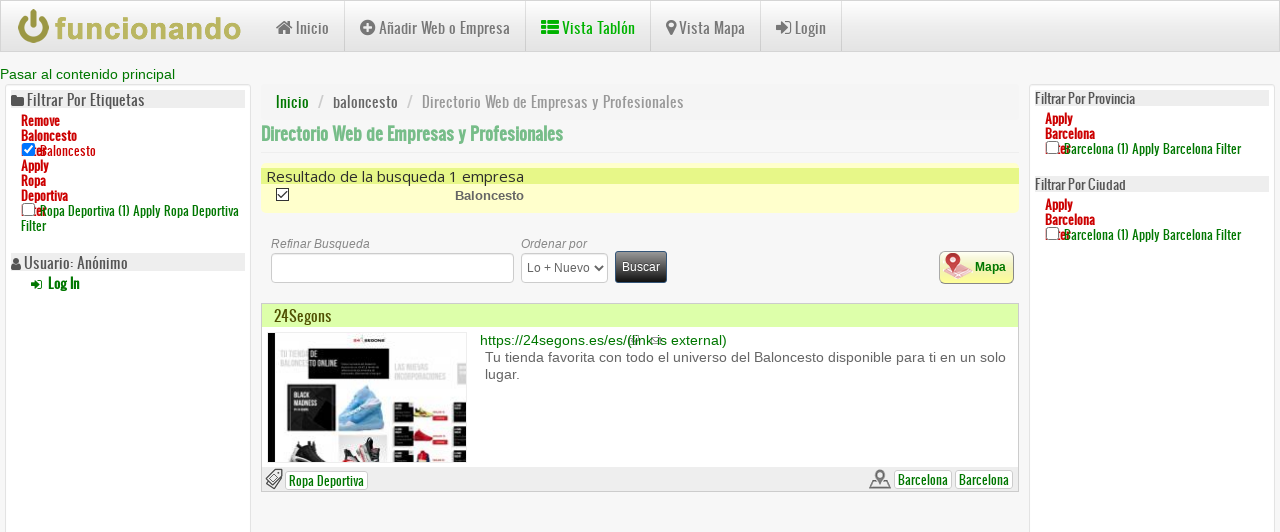

--- FILE ---
content_type: text/html; charset=utf-8
request_url: https://www.funcionando.com/list/etiqueta/baloncesto-1618
body_size: 7054
content:
<!DOCTYPE html>
<html lang="es" dir="ltr" prefix="content: http://purl.org/rss/1.0/modules/content/ dc: http://purl.org/dc/terms/ foaf: http://xmlns.com/foaf/0.1/ rdfs: http://www.w3.org/2000/01/rdf-schema# sioc: http://rdfs.org/sioc/ns# sioct: http://rdfs.org/sioc/types# skos: http://www.w3.org/2004/02/skos/core# xsd: http://www.w3.org/2001/XMLSchema#">
<head>  
  <link rel="profile" href="http://www.w3.org/1999/xhtml/vocab" />
  <meta name="viewport" content="width=device-width, initial-scale=1.0">
  <script src="//code.jquery.com/jquery-1.10.2.min.js"></script>
<script>window.jQuery || document.write("<script src='/sites/all/modules/jquery_update/replace/jquery/1.10/jquery.min.js'>\x3C/script>")</script>
<script src="https://www.funcionando.com/sites/www.funcionando.com/files/js/js_Hfha9RCTNm8mqMDLXriIsKGMaghzs4ZaqJPLj2esi7s.js"></script>
<script src="https://www.funcionando.com/sites/www.funcionando.com/files/js/js_SpboT9RUpY3wGF5WwY0xEcwCkOUh8oKoypLECulwe_E.js"></script>
<script src="https://cdn.jsdelivr.net/npm/bootstrap@3.4.1/dist/js/bootstrap.min.js"></script>
<script src="https://www.funcionando.com/sites/www.funcionando.com/files/js/js_c9S7L28GiD9hlQGPOAZ-TmAjXzauQOFTS3F37BGHtCQ.js"></script>
<script src="https://www.funcionando.com/sites/www.funcionando.com/files/js/js_EIXagqzq45SLK6ki30DuwxRfLYX1TQoz4uYEd4NK9zw.js"></script>
<script src="https://www.googletagmanager.com/gtag/js?id=G-DH4Z659V7K"></script>
<script>window.dataLayer = window.dataLayer || [];function gtag(){dataLayer.push(arguments)};gtag("js", new Date());gtag("set", "developer_id.dMDhkMT", true);gtag("config", "G-DH4Z659V7K", {"groups":"default","anonymize_ip":true});</script>
<script src="https://www.funcionando.com/sites/www.funcionando.com/files/js/js_kLSmk9gsrsvnWOkPLre0WoTe1smEVtA0QFdXaXWUwAc.js"></script>
<script src="https://www.funcionando.com/sites/www.funcionando.com/files/js/js_Tz3W-UtseiwwzOJs6CGm_83qLdhUzDxcmkjWV6MItOU.js"></script>
<script src="https://www.funcionando.com/sites/www.funcionando.com/files/js/js__JuFmti1OZYyBBidIUJvoDOZg81ze1_8XkKpzZ5SPsY.js"></script>
<script>jQuery.extend(Drupal.settings, {"basePath":"\/","pathPrefix":"","setHasJsCookie":0,"ajaxPageState":{"theme":"bootcdn","theme_token":"MRTFZCRDosWgl3JC8DK17NZ28yi7D6THXn8oAqLJdaM","jquery_version":"1.10","js":{"sites\/all\/themes\/bootstrap\/js\/bootstrap.js":1,"\/\/code.jquery.com\/jquery-1.10.2.min.js":1,"0":1,"misc\/jquery-extend-3.4.0.js":1,"misc\/jquery-html-prefilter-3.5.0-backport.js":1,"misc\/jquery.once.js":1,"misc\/drupal.js":1,"sites\/all\/modules\/views\/js\/views-contextual.js":1,"misc\/ajax.js":1,"sites\/all\/modules\/jquery_update\/js\/jquery_update.js":1,"https:\/\/cdn.jsdelivr.net\/npm\/bootstrap@3.4.1\/dist\/js\/bootstrap.min.js":1,"sites\/all\/modules\/simpleads\/simpleads.js":1,"sites\/all\/modules\/simpleads\/modules\/simpleads_campaigns\/simpleads_campaigns.js":1,"public:\/\/languages\/es_YH05MSG5nojaPT5T9woEOAI8ynYJfkGcvINAXJIjqFM.js":1,"sites\/all\/libraries\/colorbox\/jquery.colorbox-min.js":1,"sites\/all\/libraries\/DOMPurify\/purify.min.js":1,"sites\/all\/modules\/colorbox\/js\/colorbox.js":1,"sites\/all\/modules\/colorbox\/styles\/default\/colorbox_style.js":1,"sites\/all\/modules\/colorbox\/js\/colorbox_load.js":1,"sites\/all\/modules\/scroll_to_top\/scroll_to_top.js":1,"sites\/all\/modules\/field_group\/field_group.js":1,"sites\/all\/modules\/google_analytics\/googleanalytics.js":1,"https:\/\/www.googletagmanager.com\/gtag\/js?id=G-DH4Z659V7K":1,"1":1,"sites\/all\/modules\/extlink\/js\/extlink.js":1,"sites\/all\/themes\/bootstrap\/js\/misc\/_progress.js":1,"sites\/all\/modules\/facetapi\/facetapi.js":1,"sites\/all\/modules\/colorbox_node\/colorbox_node.js":1,"sites\/all\/themes\/bootcdn\/js\/mi.js":1,"sites\/all\/themes\/bootstrap\/js\/misc\/ajax.js":1},"css":{"modules\/system\/system.base.css":1,"sites\/all\/modules\/scroll_to_top\/scroll_to_top.css":1,"sites\/all\/modules\/simplenews\/simplenews.css":1,"sites\/all\/modules\/colorbox_node\/colorbox_node.css":1,"modules\/field\/theme\/field.css":1,"sites\/all\/modules\/logintoboggan\/logintoboggan.css":1,"modules\/node\/node.css":1,"sites\/all\/modules\/simpleads\/simpleads.css":1,"sites\/all\/modules\/extlink\/css\/extlink.css":1,"sites\/all\/modules\/views\/css\/views.css":1,"sites\/all\/modules\/ckeditor\/css\/ckeditor.css":1,"sites\/all\/modules\/colorbox\/styles\/default\/colorbox_style.css":1,"sites\/all\/modules\/ctools\/css\/ctools.css":1,"0":1,"sites\/all\/modules\/tagclouds\/tagclouds.css":1,"sites\/all\/modules\/facetapi\/facetapi.css":1,"sites\/all\/modules\/addtoany\/addtoany.css":1,"\/\/maxcdn.bootstrapcdn.com\/font-awesome\/4.7.0\/css\/font-awesome.min.css":1,"https:\/\/cdn.jsdelivr.net\/npm\/bootswatch@3.4.0\/spacelab\/bootstrap.css":1,"https:\/\/cdn.jsdelivr.net\/npm\/@unicorn-fail\/drupal-bootstrap-styles@0.0.2\/dist\/3.1.1\/7.x-3.x\/drupal-bootstrap-spacelab.css":1,"sites\/all\/themes\/bootcdn\/css\/style.css":1,"sites\/all\/themes\/bootcdn\/fonts\/oswald_regular\/stylesheet.css":1,"sites\/all\/themes\/bootcdn\/css\/mi.css":1,"sites\/all\/themes\/bootcdn\/css\/mi_modules.css":1,"sites\/all\/themes\/bootcdn\/css\/screenmedia.css":1,"sites\/all\/themes\/bootcdn\/css\/mailhtml.css":1,"sites\/all\/themes\/bootcdn\/css\/empresas.css":1,"sites\/all\/themes\/bootcdn\/css\/dominios.css":1,"sites\/all\/themes\/bootcdn\/css\/web.css":1,"sites\/all\/themes\/bootcdn\/css\/banners.css":1}},"colorbox":{"opacity":"0.85","current":"{current} de {total}","previous":"\u00ab Anterior","next":"Siguiente \u00bb","close":"Cerrar","maxWidth":"98%","maxHeight":"98%","fixed":true,"mobiledetect":true,"mobiledevicewidth":"480px","file_public_path":"\/sites\/www.funcionando.com\/files","specificPagesDefaultValue":"admin*\nimagebrowser*\nimg_assist*\nimce*\nnode\/add\/*\nnode\/*\/edit\nprint\/*\nprintpdf\/*\nsystem\/ajax\nsystem\/ajax\/*"},"scroll_to_top":{"label":"Volver arriba"},"simpleads":{"url":{"ckeditor":"\/simpleads\/dashboard\/ckeditor"},"modulepath":"sites\/all\/modules\/simpleads"},"urlIsAjaxTrusted":{"\/list\/etiqueta\/baloncesto-1618":true},"field_group":{"html-element":"teaser"},"googleanalytics":{"account":["G-DH4Z659V7K"],"trackOutbound":1,"trackMailto":1,"trackDownload":1,"trackDownloadExtensions":"7z|aac|arc|arj|asf|asx|avi|bin|csv|doc(x|m)?|dot(x|m)?|exe|flv|gif|gz|gzip|hqx|jar|jpe?g|js|mp(2|3|4|e?g)|mov(ie)?|msi|msp|pdf|phps|png|ppt(x|m)?|pot(x|m)?|pps(x|m)?|ppam|sld(x|m)?|thmx|qtm?|ra(m|r)?|sea|sit|tar|tgz|torrent|txt|wav|wma|wmv|wpd|xls(x|m|b)?|xlt(x|m)|xlam|xml|z|zip","trackColorbox":1},"facetapi":{"facets":[{"limit":"0","id":"facetapi-facet-search-apiindex-empresas-block-field-etiquetas","searcher":"search_api@index_empresas","realmName":"block","facetName":"field_etiquetas","queryType":null,"widget":"facetapi_checkbox_links","showMoreText":"+ Mostrar m\u00e1s","showFewerText":"- Mostrar menos","makeCheckboxes":1},{"limit":"0","id":"facetapi-facet-search-apiindex-empresas-block-field-locationprovince-name","searcher":"search_api@index_empresas","realmName":"block","facetName":"field_location:province_name","queryType":null,"widget":"facetapi_checkbox_links","showMoreText":"+ Mostrar m\u00e1s","showFewerText":"- Mostrar menos","makeCheckboxes":1},{"limit":"30","id":"facetapi-facet-search-apiindex-empresas-block-field-locationcity","searcher":"search_api@index_empresas","realmName":"block","facetName":"field_location:city","queryType":null,"widget":"facetapi_checkbox_links","showMoreText":"+ Mostrar m\u00e1s","showFewerText":"- Mostrar menos","makeCheckboxes":1}]},"extlink":{"extTarget":"_blank","extClass":"ext","extLabel":"(link is external)","extImgClass":0,"extIconPlacement":"append","extSubdomains":1,"extExclude":"","extInclude":"","extCssExclude":"","extCssExplicit":"","extAlert":0,"extAlertText":"This link will take you to an external web site.","mailtoClass":"mailto","mailtoLabel":"(link sends e-mail)","extUseFontAwesome":false},"colorbox_node":{"width":"600px","height":"600px"},"bootstrap":{"anchorsFix":"0","anchorsSmoothScrolling":"0","formHasError":1,"popoverEnabled":1,"popoverOptions":{"animation":1,"html":0,"placement":"right","selector":"","trigger":"click","triggerAutoclose":1,"title":"","content":"","delay":0,"container":"body"},"tooltipEnabled":1,"tooltipOptions":{"animation":1,"html":0,"placement":"auto left","selector":"","trigger":"hover focus","delay":0,"container":"body"}}});</script>
  <meta http-equiv="Content-Type" content="text/html; charset=utf-8" />
<link rel="shortcut icon" href="https://www.funcionando.com/sites/www.funcionando.com/files/funico.png" type="image/png" />
<meta name="description" content="Directorio de profesionales y empresas en España. Busqueda por gremios y zona geografia. Promociona gratis tu web o negocio en internet. Empresas, PYMES, Profesionales, Autonomos, etc." />
<meta name="abstract" content="Directorio de profesionales y empresas en España. Busqueda por zona geografia. Promociona gratis tu web o negocio en internet." />
<meta name="keywords" content="directorio, empresas, autonomos, profesionales, geolocalizacion, tiendas," />
<link rel="canonical" href="https://www.funcionando.com/list/etiqueta/baloncesto-1618" />
<link rel="shortlink" href="https://www.funcionando.com/list/etiqueta/baloncesto-1618" />
<meta name="geo.region" content="ES" />
<meta property="og:site_name" content="funcionando.com | Directorio de profesionales" />
<meta property="og:type" content="website" />
<meta property="og:url" content="https://www.funcionando.com/" />
<meta property="og:title" content="Directorio Web de Empresas y Profesionales" />
<meta property="og:description" content="Directorio de profesionales y empresas en España. Busqueda por gremios y zona geografia. Promociona gratis tu web o negocio en internet. PYMES, Profesionales, Autonomos, Empresas, Tiendas, Sitios de interes, etc." />
  <title>funcionando.com | Directorio Web de Empresas y Profesionales</title>
  <style>
@import url("https://www.funcionando.com/modules/system/system.base.css?t70pob");
</style>
<style>
@import url("https://www.funcionando.com/sites/all/modules/scroll_to_top/scroll_to_top.css?t70pob");
@import url("https://www.funcionando.com/sites/all/modules/simplenews/simplenews.css?t70pob");
@import url("https://www.funcionando.com/sites/all/modules/colorbox_node/colorbox_node.css?t70pob");
@import url("https://www.funcionando.com/modules/field/theme/field.css?t70pob");
@import url("https://www.funcionando.com/sites/all/modules/logintoboggan/logintoboggan.css?t70pob");
@import url("https://www.funcionando.com/modules/node/node.css?t70pob");
@import url("https://www.funcionando.com/sites/all/modules/simpleads/simpleads.css?t70pob");
@import url("https://www.funcionando.com/sites/all/modules/extlink/css/extlink.css?t70pob");
@import url("https://www.funcionando.com/sites/all/modules/views/css/views.css?t70pob");
@import url("https://www.funcionando.com/sites/all/modules/ckeditor/css/ckeditor.css?t70pob");
</style>
<style>
@import url("https://www.funcionando.com/sites/all/modules/colorbox/styles/default/colorbox_style.css?t70pob");
@import url("https://www.funcionando.com/sites/all/modules/ctools/css/ctools.css?t70pob");
</style>
<style>#back-top{right:40px;}#back-top span#button{background-color:#CCCCCC;}#back-top span#button:hover{opacity:1;filter:alpha(opacity = 1);background-color:#777777;}span#link{display :none;}
</style>
<style>
@import url("https://www.funcionando.com/sites/all/modules/tagclouds/tagclouds.css?t70pob");
@import url("https://www.funcionando.com/sites/all/modules/facetapi/facetapi.css?t70pob");
@import url("https://www.funcionando.com/sites/all/modules/addtoany/addtoany.css?t70pob");
</style>
<link type="text/css" rel="stylesheet" href="//maxcdn.bootstrapcdn.com/font-awesome/4.7.0/css/font-awesome.min.css" media="all" />
<link type="text/css" rel="stylesheet" href="https://cdn.jsdelivr.net/npm/bootswatch@3.4.0/spacelab/bootstrap.css" media="all" />
<link type="text/css" rel="stylesheet" href="https://cdn.jsdelivr.net/npm/@unicorn-fail/drupal-bootstrap-styles@0.0.2/dist/3.1.1/7.x-3.x/drupal-bootstrap-spacelab.css" media="all" />
<style>
@import url("https://www.funcionando.com/sites/all/themes/bootcdn/css/style.css?t70pob");
@import url("https://www.funcionando.com/sites/all/themes/bootcdn/fonts/oswald_regular/stylesheet.css?t70pob");
@import url("https://www.funcionando.com/sites/all/themes/bootcdn/css/mi.css?t70pob");
@import url("https://www.funcionando.com/sites/all/themes/bootcdn/css/mi_modules.css?t70pob");
@import url("https://www.funcionando.com/sites/all/themes/bootcdn/css/screenmedia.css?t70pob");
@import url("https://www.funcionando.com/sites/all/themes/bootcdn/css/mailhtml.css?t70pob");
@import url("https://www.funcionando.com/sites/all/themes/bootcdn/css/empresas.css?t70pob");
@import url("https://www.funcionando.com/sites/all/themes/bootcdn/css/dominios.css?t70pob");
@import url("https://www.funcionando.com/sites/all/themes/bootcdn/css/web.css?t70pob");
@import url("https://www.funcionando.com/sites/all/themes/bootcdn/css/banners.css?t70pob");
</style>
  <!-- HTML5 element support for IE6-8 -->
  <!--[if lt IE 9]>
    <script src="https://cdn.jsdelivr.net/html5shiv/3.7.3/html5shiv-printshiv.min.js"></script>
  <![endif]-->
</head>
<body class="navbar-is-fixed-top html not-front not-logged-in two-sidebars page-list page-list-etiqueta page-list-etiqueta-baloncesto-1618 i18n-es">
  <div id="skip-link">
    <a href="#main-content" class="element-invisible element-focusable">Pasar al contenido principal</a>
  </div>
    <header id="navbar" role="banner" class="navbar navbar-fixed-top navbar-default">
  <div class="container-fluid">
    <div class="navbar-header">
              <a class="logo navbar-btn pull-left" href="/" title="Inicio">
          <img src="https://www.funcionando.com/sites/www.funcionando.com/files/funcionando230.png" alt="Inicio" />
        </a>
      
      
              <button type="button" class="navbar-toggle" data-toggle="collapse" data-target="#navbar-collapse">
          <span class="sr-only">Toggle navigation</span>
          <span class="icon-bar"></span>
          <span class="icon-bar"></span>
          <span class="icon-bar"></span>
        </button>
          </div>

          <div class="navbar-collapse collapse" id="navbar-collapse">
        <nav role="navigation">
                      <ul class="menu nav navbar-nav"><li class="first leaf"><a href="/"><i class="fa fa-home" aria-hidden="true"></i>Inicio</a></li>
<li class="leaf"><a href="https://www.funcionando.com/node/add/empresa"><i class="fa fa-plus-circle" aria-hidden="true"></i>Añadir Web o Empresa</a></li>
<li class="leaf active-trail active"><a href="/list" class="active-trail active"><i class="fa fa-th-list" aria-hidden="true"></i>Vista Tablón</a></li>
<li class="leaf"><a href="/mapa/etiqueta/construccion-747"><i class="fa fa-map-marker" aria-hidden="true"></i>Vista Mapa</a></li>
<li class="last leaf"><a href="/user/login"><i class="fa fa-sign-in" aria-hidden="true"></i>Login</a></li>
</ul>                                      </nav>
      </div>
      </div>
</header>

<div class="main-container container-fluid">

  <header role="banner" id="page-header">
    
      </header> <!-- /#page-header -->

  <div class="row">

          <aside class="col-sm-3" role="complementary">
          <div class="region region-sidebar-first well well-sm">
    <section id="block-facetapi-jaaiobe6ae7jc3iucw1ir0asexazffis" class="block block-facetapi contextual-links-region has-icon clearfix">

        <h2 class="block-title"><i class="fa fa-folder" aria-hidden="true"></i>Filtrar por Etiquetas</h2>
    
  <ul class="facetapi-facetapi-checkbox-links facetapi-facet-field-etiquetas" id="facetapi-facet-search-apiindex-empresas-block-field-etiquetas"><li class="active leaf"><a href="/list" class="facetapi-checkbox facetapi-active active" rel="nofollow" id="facetapi-link">(-) <span class="element-invisible"> Remove baloncesto filter </span></a>baloncesto</li>
<li class="leaf"><a href="/list/etiqueta/ropa-deportiva-1617/etiqueta/baloncesto-1618" class="facetapi-checkbox facetapi-inactive" rel="nofollow" id="facetapi-link--2">ropa deportiva (1)<span class="element-invisible"> Apply ropa deportiva filter </span></a></li>
</ul>
</section>
<section id="block-system-user-menu" class="block block-system contextual-links-region block-menu has-icon clearfix">

        <h2 class="block-title"><i class="fa fa-user" aria-hidden="true"></i>Usuario: Anónimo</h2>
    
  <ul class="menu nav"><li class="first last leaf"><a href="/user/login"><i class="fa fa-sign-in" aria-hidden="true"></i> Log in</a></li>
</ul>
</section>
<section id="block-block-25" class="block block-block contextual-links-region clearfix">

      
  <div class="ban_adsense ban_adsense_lateral_left">
<br>
<script async src="https://pagead2.googlesyndication.com/pagead/js/adsbygoogle.js?client=ca-pub-7089014374782650"
     crossorigin="anonymous"></script>
<!-- Adsense Display Vertical -->
<ins class="adsbygoogle"
     style="display:block"
     data-ad-client="ca-pub-7089014374782650"
     data-ad-slot="8595242600"
     data-ad-format="auto"
     data-full-width-responsive="true"></ins>
<script>
     (adsbygoogle = window.adsbygoogle || []).push({});
</script>
<br>
</div>

</section>
  </div>
      </aside>  <!-- /#sidebar-first -->
    
    <section class="col-sm-6">
            <ol class="breadcrumb"><li><a href="/">Inicio</a></li>
<li>baloncesto</li>
<li class="active">Directorio Web de Empresas y Profesionales</li>
</ol>      <a id="main-content"></a>
                    <h1 class="page-header">Directorio Web de Empresas y Profesionales</h1>
                                                          <div class="region region-content">
    <section id="block-current-search-standard" class="block block-current-search contextual-links-region clearfix">

      
  <div class="current-search-item current-search-item-text current-search-item-results"><h4 class="">Resultado de la busqueda 1 empresa</h4></div><div class="current-search-item current-search-item-active-links current-search-item-active-items-links"><ul class="mi-filtro"><li><a href="/list" rel="nofollow" class="active">(-) <span class="element-invisible"> Remove baloncesto filter </span></a>baloncesto</li>
</ul></div>
</section>
<section id="block-system-main" class="block block-system clearfix">

      
  <div class="view view-list-empresas view-id-list_empresas view-display-id-page view-dom-id-9644cacaf1af0e33f103eddd83f65978">
            <div class="view-header">
      <a href= /mapa/etiqueta/baloncesto-1618 title="Cambiar a Vista en Mapa">Mapa</a>    </div>
  
      <div class="view-filters">
      <form action="/list/etiqueta/baloncesto-1618" method="get" id="views-exposed-form-list-empresas-page" accept-charset="UTF-8"><div><div class="views-exposed-form">
  <div class="views-exposed-widgets clearfix">
          <div id="edit-search-api-views-fulltext-wrapper" class="views-exposed-widget views-widget-filter-search_api_views_fulltext">
                  <label for="edit-search-api-views-fulltext">
            Refinar Busqueda          </label>
                        <div class="views-widget">
          <div class="form-item form-item-search-api-views-fulltext form-type-textfield form-group"><input class="form-control form-text" type="text" id="edit-search-api-views-fulltext" name="search_api_views_fulltext" value="" size="30" maxlength="128" /></div>        </div>
              </div>
              <div class="views-exposed-widget views-widget-sort-by">
        <div class="form-item form-item-sort-by form-type-select form-group"> <label class="control-label" for="edit-sort-by">Ordenar por</label>
<select class="form-control form-select" id="edit-sort-by" name="sort_by"><option value="changed" selected="selected">Lo + Nuevo</option><option value="changed_1">Lo + Antiguo</option><option value="title">Título (a-z)</option></select></div>      </div>
      <div class="views-exposed-widget views-widget-sort-order">
              </div>
                <div class="views-exposed-widget views-submit-button">
      <button type="submit" id="edit-submit-list-empresas" name="" value="Buscar" class="btn btn-sm btn-primary form-submit">Buscar</button>
    </div>
      </div>
</div>
</div></form>    </div>
  
  
      <div class="view-content">
        <div class="views-row views-row-1 views-row-odd views-row-first views-row-last">
    

<div  about="/empresa/24segons" typeof="sioc:Item foaf:Document" class="node node-empresa node-promoted node-teaser contextual-links-region view-mode-teaser">
          <div class="row">
    <div class="col-sm-12 ">
      <div class="field field-name-title field-type-ds field-label-hidden"><div class="field-items"><div class="field-item even" property="dc:title"><h2 class="node-title"><a href="/empresa/24segons">24Segons</a></h2></div></div></div><div class="group-captura field-group-div"><div class="field field-name-field-web-control field-type-text field-label-hidden"><div class="field-items"><div class="field-item even"> </div></div></div><div class="field field-name-field-web-captura field-type-phantomjs-capture-field field-label-hidden"><div class="field-items"><div class="field-item even"><img typeof="foaf:Image" class="img-responsive" src="https://www.funcionando.com/sites/www.funcionando.com/files/styles/phantomjs_captura_teaser/public/field/phantomjs/8028e237d69c585940eef47458753133.jpg?itok=cNBHjw-l" width="200" height="130" alt="" /></div></div></div></div><div class="group-infor field-group-html-element"><div class="field field-name-field-web-infor field-type-text field-label-hidden"><div class="field-items"><div class="field-item even"><a href="https://24segons.es/es/">https://24segons.es/es/</a></div></div></div><div class="field field-name-body field-type-text-with-summary field-label-hidden"><div class="field-items"><div class="field-item even" property="content:encoded"><p>Tu tienda favorita con todo el universo del Baloncesto disponible para ti en un solo lugar.</p>
</div></div></div></div><div class="group-geo field-group-div"><div class="field field-name-code-field-location-teaser field-type-ds field-label-hidden"><div class="field-items"><div class="field-item even"><a href="/list/ciudad/barcelona " title="$vcity_full">Barcelona</a><a href="/list/provincia/barcelona "  title="Barcelona">Barcelona</a></div></div></div></div><div class="field field-name-code-field-etiquetas-teaser field-type-ds field-label-hidden"><div class="field-items"><div class="field-item even"><a href="/list/etiqueta/ropa deportiva-1617" title="ropa deportiva">Ropa Deportiva</a></div></div></div>    </div>
  </div>
</div>


<!-- Needed to activate display suite support on forms -->
  </div>
    </div>
  
  
  
  
  
  
</div>
</section>
<section id="block-block-24" class="block block-block contextual-links-region clearfix">

      
  <div class="ban_adsense ban_adsense_central_inferior">
<br>
<script async src="https://pagead2.googlesyndication.com/pagead/js/adsbygoogle.js?client=ca-pub-7089014374782650"
     crossorigin="anonymous"></script>
<!-- Adsense Display Horizontal -->
<ins class="adsbygoogle"
     style="display:block"
     data-ad-client="ca-pub-7089014374782650"
     data-ad-slot="1688845480"
     data-ad-format="auto"
     data-full-width-responsive="true"></ins>
<script>
     (adsbygoogle = window.adsbygoogle || []).push({});
</script>
<br>
</div>
</section>
  </div>
    </section>

          <aside class="col-sm-3" role="complementary">
          <div class="region region-sidebar-second well well-sm">
    <section id="block-facetapi-l4qvueryzkj8lx4fcie2ikty3fvxechl" class="block block-facetapi contextual-links-region clearfix">

        <h2 class="block-title">Filtrar por Provincia</h2>
    
  <ul class="facetapi-facetapi-checkbox-links facetapi-facet-field-locationprovince-name" id="facetapi-facet-search-apiindex-empresas-block-field-locationprovince-name"><li class="leaf"><a href="/list/etiqueta/baloncesto-1618/provincia/barcelona" class="facetapi-checkbox facetapi-inactive" rel="nofollow" id="facetapi-link--4">barcelona (1)<span class="element-invisible"> Apply barcelona filter </span></a></li>
</ul>
</section>
<section id="block-facetapi-v7ex9mldhdolhm9ipjcbbugrgifjt8ix" class="block block-facetapi contextual-links-region clearfix">

        <h2 class="block-title">Filtrar por Ciudad</h2>
    
  <ul class="facetapi-facetapi-checkbox-links facetapi-facet-field-locationcity" id="facetapi-facet-search-apiindex-empresas-block-field-locationcity"><li class="leaf"><a href="/list/ciudad/barcelona/etiqueta/baloncesto-1618" class="facetapi-checkbox facetapi-inactive" rel="nofollow" id="facetapi-link--3">barcelona (1)<span class="element-invisible"> Apply barcelona filter </span></a></li>
</ul>
</section>
<section id="block-block-26" class="block block-block contextual-links-region clearfix">

      
  <div class="ban_adsense ban_adsense_lateral_right">
<br>
<script async src="https://pagead2.googlesyndication.com/pagead/js/adsbygoogle.js?client=ca-pub-7089014374782650"
     crossorigin="anonymous"></script>
<!-- Adsense Display Vertical2 -->
<ins class="adsbygoogle"
     style="display:block"
     data-ad-client="ca-pub-7089014374782650"
     data-ad-slot="8439507548"
     data-ad-format="auto"
     data-full-width-responsive="true"></ins>
<script>
     (adsbygoogle = window.adsbygoogle || []).push({});
</script>
<br>
</div>
</section>
  </div>
      </aside>  <!-- /#sidebar-second -->
    
  </div>
</div>

  <footer class="footer container-fluid">
      <div class="region region-footer well well-sm">
    <section id="block-system-main-menu" class="block block-system contextual-links-region block-menu clearfix">

      
  <ul class="menu nav"><li class="first leaf"><a href="/"><i class="fa fa-home" aria-hidden="true"></i>Inicio</a></li>
<li class="leaf"><a href="https://www.funcionando.com/node/add/empresa"><i class="fa fa-plus-circle" aria-hidden="true"></i>Añadir Web o Empresa</a></li>
<li class="leaf active-trail active"><a href="/list" class="active-trail active"><i class="fa fa-th-list" aria-hidden="true"></i>Vista Tablón</a></li>
<li class="leaf"><a href="/mapa/etiqueta/construccion-747"><i class="fa fa-map-marker" aria-hidden="true"></i>Vista Mapa</a></li>
<li class="last leaf"><a href="/user/login"><i class="fa fa-sign-in" aria-hidden="true"></i>Login</a></li>
</ul>
</section>
<section id="block-block-9" class="block block-block contextual-links-region clearfix">

      
  <div class="mifooterpadre">
<div class="mifooterhijo">
<p><a class="mas" href="https://www.funcionando.com/node/add/empresa" target="_self">Añadir web o empresa</a><br />
Una forma fácil, rápida y gratuita de añadir y promocionar sus empresas y negocios en internet.</p>
</div>
<div class="mifooterhijo">
<p>Encuentra fácilmente lo que buscas.<br />
<a class="buscar" href="https://www.redanuncios.com" target="_self">Red de Anuncios Gratuitos</a><br />
La manera fácil de comprar o vender lo que deseas.</p>
</div>
<div class="mifooterhijo">
<p>Para consultas más personalizadas:<br />
<a class="email" href="https://www.funcionando.com/contact" target="_self">Formulario de contacto</a><br />
Telf: 985.894.624</p>
</div>
</div>

</section>
<section id="block-node-syndicate" class="block block-node contextual-links-region clearfix">

      
  <a href="/rss.xml" class="feed-icon" title="Suscribirse a Sindicar"><img typeof="foaf:Image" class="img-responsive" src="https://www.funcionando.com/misc/feed.png" width="16" height="16" alt="Suscribirse a Sindicar" /></a>
</section>
  </div>
  </footer>
  <script src="https://www.funcionando.com/sites/www.funcionando.com/files/js/js_MRdvkC2u4oGsp5wVxBG1pGV5NrCPW3mssHxIn6G9tGE.js"></script>

</body>
</html>


--- FILE ---
content_type: text/html; charset=utf-8
request_url: https://www.google.com/recaptcha/api2/aframe
body_size: 268
content:
<!DOCTYPE HTML><html><head><meta http-equiv="content-type" content="text/html; charset=UTF-8"></head><body><script nonce="U7mTiE5JBUlkCkL19GYynQ">/** Anti-fraud and anti-abuse applications only. See google.com/recaptcha */ try{var clients={'sodar':'https://pagead2.googlesyndication.com/pagead/sodar?'};window.addEventListener("message",function(a){try{if(a.source===window.parent){var b=JSON.parse(a.data);var c=clients[b['id']];if(c){var d=document.createElement('img');d.src=c+b['params']+'&rc='+(localStorage.getItem("rc::a")?sessionStorage.getItem("rc::b"):"");window.document.body.appendChild(d);sessionStorage.setItem("rc::e",parseInt(sessionStorage.getItem("rc::e")||0)+1);localStorage.setItem("rc::h",'1768965527516');}}}catch(b){}});window.parent.postMessage("_grecaptcha_ready", "*");}catch(b){}</script></body></html>

--- FILE ---
content_type: text/css
request_url: https://www.funcionando.com/sites/all/themes/bootcdn/css/mi.css?t70pob
body_size: 5489
content:
body {font-family:Arial, Helvetica, sans-serif;	overflow-x: hidden;	overflow-y: visible; background-color: #f7f7f7; }
body.in-maintenance {background-color:#f4f4f4; width: 90%; max-width: 800px; margin:auto; top:100px; padding:20px; border:1px #ccc solid; border-radius:10px; }
h1, h2, h3 {margin-bottom: 5px; margin-top: 10px;}

/*infor inicio*/

.infor_inicio {
	background-image: url(../images_mi/infor_inicio_background.jpg);
	background-repeat: no-repeat;
    background-size: cover;
	margin: 2rem;
	padding: 1rem 3rem 3rem;
	color: #222;
	border: 1px solid #ddd;
	border-radius: 18px;
	font-size: 15px;
	line-height: 18px;
  }

/***container-fluid***/
.col-sm-9 { width:80%;}
/*.container-fluid { width:97%;}*/
.col-sm-6 { width:60%;}
.col-sm-3{ width:20%;}
/**.main-container {margin-left:40px;}**/

a{ color: #070;}
a:hover{color: #0C0;}
a:active, 
a:focus{color: #F30;}
ul.pagination a { color:#070;}
ul.pagination a:hover{
	color: #090;
	background-color:#FFFFCC;
}
ul.pagination a:active, 
ul.pagination a:focus{color: #F30;}

.btn-sm {
    background-image: linear-gradient(#999, #555 50%, #111);
    background-repeat: no-repeat;
    border: 1px solid #345578;
    filter: none;
}

.btn-sm:hover {
    background-image: linear-gradient(#888, #444 50%, #000);
    background-repeat: no-repeat;
    border: 1px solid #2e4b69;
    filter: none;
}



/***icons**************/
.page-iconos #block-system-main i{ font-size:24px !important; padding:5px;}
#navbar i { font-size:1.3em !important; padding:0 3px 0 0;}
.region-sidebar-first i,
.region-sidebar-second i { padding:0 3px 0 0;}

/***toboggan-unified login***/
.toboggan-unified,
#user-pass {max-width:500px;  margin:auto;}
.toboggan-unified #login-links { font-size:1.2em; line-height:6em;}

.form-type-password-confirm  .form-type-password { max-width:220px;}
.form-type-password-confirm .password-help { background-color:#FFFFFF; left:48%; padding:5px;}


.login-link { border-radius:5px; padding:6px}
.toboggan-unified #login-links a {
	background-image: linear-gradient(#0C0, #090 50%, #060);
	background-repeat: no-repeat;
	border: 1px solid #009933;
	filter: none;
	color:#FFFFFF;
	font-size:15px;
	border-radius:5px;
	white-space:nowrap;
}
.toboggan-unified #login-links a:hover {
	background-image: linear-gradient(#060, #090 50%, #0C0);
	background-repeat: no-repeat;
	border: 1px solid #009933;
	filter: none;
	color:#FFFFFF;
	font-size:15px;
	text-decoration: none;
}

.hybridauth-widget-wrapper h3{ font-size:14px;}
.captcha{padding:10px;}

/***page-node***/
/*.page-node .breadcrumb { display:none;}*/

/***menuprincipal***/
ul.nav li.dropdown:hover ul.dropdown-menu {
  display: block;
}
ul.nav li.dropdown ul.dropdown-menu {
  margin-top: 0;
}

#navbar li a {
	font-family: oswaldregular;
	border-right:1px solid rgba(000,000,000,0.1);
	}
#navbar a:hover {
	color:#009900;
}	
#navbar li li a:hover {
	background-color:#D9F7B9;
}
.navbar-default .navbar-nav > .active > a, 
.navbar-default .navbar-nav > .active > a:hover, 
.navbar-default .navbar-nav > .active > a:focus {color:#00B300;}

.dropdown-menu > .active > a, 
.dropdown-menu > .active > a:hover, 
.dropdown-menu > .active > a:focus {
	background-color: #999900;
	color: #ffffff;
	outline: 0 none;
	text-decoration: none;
}
.navbar-default .navbar-toggle {
    border-color: #999;
}
.navbar-default .navbar-toggle .icon-bar {
    background-color: #999;
}

/*STICKY*/
.col-sm-3, .col-sm-6 {
    padding: 0 0.5rem;
    position: sticky;
    top: 6rem;
    margin-bottom: 1rem;
}


/***region-sidebar-first***********************/
.well{ background-color: #fff; font-size:13px !important; text-transform: capitalize; color: #C00; font-family: oswaldregular !important; line-height:15px;}
.well-sm { padding:5px;}
.well .block-facetapi { font-size:12px; line-height:12px;}

#block-system-user-menu a { padding:0 10px;}
#block-system-user-menu li.first a { font-weight:bold;}

#block-node-syndicate img{ margin:auto;}

/*.facetapi-checkbox {text-transform: capitalize;}*/

.region-sidebar-first h2,  
.region-sidebar-second h2 { font-family:oswaldregular;	font-size:13px;	background-color:#eee;	color:#555;  padding-top:2px; }
.region-sidebar-first h2 {font-size:14px;}
.region-sidebar-first ul,
.region-sidebar-second ul { padding-left:10px; }
.region-sidebar-first input.facetapi-checkbox,
.region-sidebar-second input.facetapi-checkbox { margin-right:5px;}
.region-sidebar-first .facetapi-facet-field-tags,
.region-sidebar-second .facetapi-facet-field-tags { line-height:15px;}

a.pageNoFollow_hilite {
	text-decoration: none !important; 
	color: #007700;
}

.block-simpleads { margin-top:10px;}

#block-views-menu-lateral-block a{ font-weight:bold;}

.view-menu-lateral { padding-left:10px;}

.view-menu-lateral .views-row { display:flex; height:24px; }
.view-menu-lateral .views-field-name  { padding:3px 0; width:100%;  background-color:#f9f9f9; }

.view-menu-lateral a{ height:20px; padding: 2px 2px 2px 22px; background-repeat: no-repeat;}
.view-menu-lateral a.ico-216{ background-image:url(../images_mi/ico-mini-arte.png);}
.view-menu-lateral a.ico-224{ background-image:url(../images_mi/ico-mini-trabajo.png);}
.view-menu-lateral a.ico-244{ background-image:url(../images_mi/ico-mini-contactos.png);}
.view-menu-lateral a.ico-454{ background-image:url(../images_mi/ico-mini-deporte.png);}
.view-menu-lateral a.ico-250{ background-image:url(../images_mi/ico-mini-hogar.png);}
.view-menu-lateral a.ico-259{ background-image:url(../images_mi/ico-mini-informatica.png);}
.view-menu-lateral a.ico-272{ background-image:url(../images_mi/ico-mini-inmobiliaria.png);}
.view-menu-lateral a.ico-3{ background-image:url(../images_mi/ico-mini-mascotas.png);}
.view-menu-lateral a.ico-294{ background-image:url(../images_mi/ico-mini-moda.png);}
.view-menu-lateral a.ico-308{ background-image:url(../images_mi/ico-mini-motor.png);}
.view-menu-lateral a.ico-380{ background-image:url(../images_mi/ico-mini-negocios.png);}
.view-menu-lateral a.ico-386{ background-image:url(../images_mi/ico-mini-ocio.png);}
.view-menu-lateral a.ico-399{ background-image:url(../images_mi/ico-mini-servicios.png);}
.view-menu-lateral a.ico-435{ background-image:url(../images_mi/ico-mini-otros.png);}

.yui3-g { padding: 0 10px;}
.yui3-g .range-slider-box{ margin: 15px 0 5px;}
.yui3-g label{ margin-bottom: 2px;}


/***region-sidebar-second***********************/
#block-search-form { margin: 20px 0; }

/***inicio***/
.col-sm-9 .region-content{ width:100%;}
.col-sm-9 .region-content .block-views{
	display:inline-table;
	width:45%;
	min-width:150px;
	margin:8px 5px;  
	background-repeat: no-repeat;
	background-color:#F3F9E3;
	padding:5px 8px;
	border-radius:5px;
	border-top-left-radius:16px;
	font-size:13px;
	height:60px;
	line-height:15px;
	overflow:hidden;
	border: 1px #eee solid;
}

.view-mis-categorias-inicio .views-row-first{ font-weight:bold; padding-left:28px;}
.view-mis-categorias-inicio .views-row{ display:inline-flex;}

/*
#block-views-mis-categorias-inicio-block-2  { background-image:url(../images_mi/inicio-inmobiliaria.png);}
#block-views-mis-categorias-inicio-block-3  { background-image:url(../images_mi/inicio-arte.png);}
#block-views-mis-categorias-inicio-block-4  { background-image:url(../images_mi/inicio-trabajo.png);}
#block-views-mis-categorias-inicio-block-5  { background-image:url(../images_mi/inicio-contactos.png);}
#block-views-mis-categorias-inicio-block-6  { background-image:url(../images_mi/inicio-hogar.png);}
#block-views-mis-categorias-inicio-block-7  { background-image:url(../images_mi/inicio-informatica.png);}
#block-views-mis-categorias-inicio-block-8  { background-image:url(../images_mi/inicio-moda.png);}
#block-views-mis-categorias-inicio-block-9  { background-image:url(../images_mi/inicio-negocios.png);}
#block-views-mis-categorias-inicio-block-10  { background-image:url(../images_mi/inicio-ocio.png);}
#block-views-mis-categorias-inicio-block-11  { background-image:url(../images_mi/inicio-servicios.png);}
#block-views-mis-categorias-inicio-block-12  { background-image:url(../images_mi/inicio-otros.png);}
#block-views-mis-categorias-inicio-block-13  { background-image:url(../images_mi/inicio-deporte.png);}
*/

/***principal*****************************/
h1.page-header { font-family: oswaldregular; font-size:17px; font-weight:bold; margin-bottom:10px; color:#77BD89;}
.page-toboggan-denied h1.page-header { display:none;  }

/*h2.block-title{ font-size:20px;}*/

/*#block-views-mis-categorias-inicio-block { }
.view-mis-categorias-inicio .views-row{ display:flex;}
.view-mis-categorias-inicio .views-row-first{ font-weight:bold;}*/

/***main-container***/
/*.main-container { min-height:400px;}*/
.admin-menu .main-container { margin-top:-20px;} 


/***views***/

/***teaser***/
.node-unpublished {background-color:#fff;}

.node-teaser { background-color:#fff; border:1px solid #ccc; margin-bottom:10px;}
.node-teaser .field-name-title{ background-color:#ddffaa;  padding-left:5px; margin-bottom:5px;  }
.node-teaser h2{
font-size: 14px;
margin-bottom:5px;
padding: 4px 7px; font-family: oswaldregular; text-transform: capitalize;
    /*width: 65%;*/
    white-space: nowrap;
    overflow: hidden;
    text-overflow: ellipsis;
	margin:0;	
	  }	  
.node-teaser .node-title a{	color:#4F4F00;}

.node-teaser .field-name-field-tipo{color:#333; font-size:12px;}

/***boton code-field-link-contacto***/
.node-teaser .field-name-code-field-link-contacto-anuncio {	width: 55px;  overflow: hidden;	}	
.node-teaser .field-name-code-field-link-contacto-anuncio a {
	background-image: url(../images_mi/bg_bt_a_cont_tea.png);
	background-repeat:no-repeat;
	padding: 3px 5px 2px 52px;
	}
			
.node-teaser .field-name-field-imagenes { float:left; margin: 0 5px;}
.node-teaser .field-name-field-imagenes img{border:1px solid #dadada; border-radius:5px; padding:5px; background-color:#f4f4f4;}
.node-teaser .field-name-body{height:130px; overflow:auto;  font-size:14px; padding: 0 5px; }

/*group extra*/
         .node-teaser .group-extra { /*margin-bottom:-20px;*/ font-size:11px; text-align:center; margin-top:-40px; line-height:18px;}
         .node-teaser .group-extra .field-label{
	font-weight:normal;
	color:#aaa;
	text-align: right;
}
.node-teaser .field-name-field-motor-energy .field-label{ display:none;}
.node-teaser .field-name-field-vivi-rooms .field-label {width:30px; overflow:hidden; text-overflow:': '; }
.node-teaser .group-extra div.field{ display:inline-flex; line-height:12px; margin:2px; }
/*fin group extra*/

.node-teaser .group-pie { font-size:12px; color:#777; background-color:#DCEDBA; line-height:18px; margin-top:20px; display:flex; margin-left:4px;}
.node-teaser .field-type-taxonomy-term-reference .hierarchical-select-item-separator{  padding: 0;  }
.node-teaser .field-type-taxonomy-term-reference span{  background-color:#DCEDBA;  padding: 0 0.3em;}

.node-teaser .field-name-field-animal-raza .field-item::before,
.node-teaser .field-name-field-motor-marca .field-item::before,
.node-teaser .field-name-field-electro-marca .field-item::before{ content: ' / '; margin-left:2px;}

.node-teaser .group-pie2 {
	color:#777; font-size:12px;
	height:16px;
	float:right;
	margin-top:-16px;
}
/*
.node-teaser .group-pie2 div.adr {
	text-align:right;
	white-space: nowrap;
    overflow: hidden;
	text-overflow: ellipsis;
}*/
.node-teaser .field-type-location {color:#777; font-size:12px; float:right;  line-height:16px;}

.node-teaser .field-type-location .street-address,
.node-teaser .field-type-location .country-name,
.node-teaser .field-type-location .location-hidden  { display:none;}
.node-teaser .field-type-location .region { margin-left:3px; margin-right:5px; }


/***pagination***/
.pagination > li > a, .pagination > li > span{ padding:10px;}
.pagination > li.pager-first > a, .pagination > li.pager-first > span,
.pagination > li.prev > a, .pagination > li.prev > span,
.pagination > li.next > a, .pagination > li.next > span,
.pagination > li.pager-last > a, .pagination > li.pager-last > span{padding:10px 5px;}

/***view-mode-full***/
.view-mode-full { background-color:#fff;}
.view-mode-full .field-name-code-field-categoria a{ font-weight: bolder;}
/***total gallery****/
body.total_gallery_formatter-processed .field-type-image{ /*max-width:600px;*/ margin:auto;}
.tgf-pagination img{ height:60px; display:inline;}

.page-node .breadcrumb { display:none;}
.page-node h1.page-header {
	font-family:oswaldregular;
	font-size:16px;
	color:#77BD89
}

/*.col-sm-6 h1{ display:none;}*/

.view-mode-full h2 {margin-bottom:14px;	color:#009900; font-size:15px;	padding-left:5px;  font-family:oswaldregular; /*max-width:75%;*/}
.view-mode-full .field-label{ font-weight:normal; color:#aaa;}

/*.view-mode-full .field-name-changed-date { float: right; margin-top:-35px;}*/
.view-mode-full .field-name-code-field-link-contacto-anuncio { float: right; margin-top:-35px;}
.view-mode-full .field-name-code-field-link-contacto-anuncio a {
	background-image: url(../images_mi/bg_bt_a_contact.png);
	background-repeat:no-repeat;
	font-size: 13px;
	color: #333;
	border-radius: 3px;
	/*margin-right:1px;*/
	padding: 3px 5px 2px 62px;
	border: 1px dotted #999;
	font-weight:bold;	
	}
/*.view-mode-full .field-group-div { font-size:13px;}*/
.view-mode-full .field-name-field-categoria { font-size:16px; margin: 0 0 10px; }
.view-mode-full .field-type-taxonomy-term-reference ul.shs-hierarchy { display:flex;}

.view-mode-full .field-name-field-precio .field-item{ white-space:nowrap; float:right; font-weight:bold;}

/***grupos**/
.view-mode-full .group-datos-contacto {background-color:#f5f5f5; display:flex; width:100%;}
.view-mode-full .group-datos-contacto .field{ margin: 5px 20px; width:20%; white-space:nowrap; }
.view-mode-full .group-datos-contacto .field-label{height:20px;  white-space:nowrap; overflow:hidden;}
.view-mode-full .group-datos-contacto .field-name-field-nombre-contacto{ margin: 5px 10px; width:35%; white-space:nowrap; overflow:hidden; } /*jquery resize*/

.view-mode-full .group-tipo { background-color:#fff; display:flex; width:100%; border:1px solid #eee;}
.view-mode-full .group-tipo .field{ margin: 5px 10px; width:20%; }
.view-mode-full .group-tipo .field-label{ height:20px; white-space:nowrap; /*overflow:hidden;*/}


/***webform**************************************/
/***contacto web*/
#webform-client-form-11 { max-width:500px;}

.webform-component--url-referencia { display:none;}
.webform-component { padding: 2px 10px;}
.webform-component label { margin-bottom:0; color:#999; font-size:13px; }
.webform-component .form-control,
.webform-component .form-email {
	background-color: #fff;
    background-image: none;
    border: 1px solid #ccc;
    border-radius: 4px;
    box-shadow: 0 1px 1px rgba(0, 0, 0, 0.075) inset;
    color: #666;
    display: block;
    font-size: 12px;
    height: 24px;
    line-height: 1.42857;
    padding: 4px 6px;
    transition: border-color 0.15s ease-in-out 0s, box-shadow 0.15s ease-in-out 0s;
    /* MIO vertical-align: middle;*/
    width: 100%;
	}
.webform-component-email label{ display:inline-block;}
#edit-submitted-mensaje,
#edit-submitted-detalle { height:90px;}
.webform-submit { margin: 10px 50px;}
.page-node-done .links a{background-image: url(../images_mi/bg_bt_volver.png); padding: 4px 0 0 24px; background-repeat:no-repeat;}


/***webform pop colorbox view-contacto-anuncio ***/
#cboxLoadedContent {font-size: 0.9em; overflow: hidden !important;}
#cboxTitle{ display: none !important;}

#cboxLoadedContent .view-contacto-anuncio .group-cabeza {
	background-color: #F0FBEE;
	padding:1px 10px;
	border-radius:10px;
	border: 1px #eee solid;
}
#cboxLoadedContent .view-contacto-anuncio .group-cabeza h2{ font-size: 14px; margin:5px;}
#cboxLoadedContent .view-contacto-anuncio .field-label { font-weight:normal; color:#aaa}

#cboxLoadedContent .view-contacto-anuncio .group-extra div.field{
	/*width:100px;*/ display: inline-block; padding: 0 5px; margin: 5px;  white-space:nowrap; background-color:#f6f6f6; border-radius:3px; border:1px solid #ddd; 
	}
#cboxLoadedContent .field-name-field-precio	.field-label{ width:38px; overflow:hidden; }

#colorbox .form-group{ margin-bottom:5px;}


#cboxLoadedContent .group-datos{margin: 5px;}	
#cboxLoadedContent .group-datos div{display: inline; }
#cboxLoadedContent textarea{ height:80px;}
#cboxLoadedContent .description { font-size:12px; line-height:14px;}

/***contacto pop webform ***/
.webform-confirmation { background-color:#ffffff; border:1px solid #ddd; margin:20px 20%; padding: 30px; border-radius:5px;}
/***fin anuncio mensaje***/



/***form edit**************************************/
/***empresa-node-form*******/
#edit-field-location-miprovincia { display:none;}

/***grupos****/
/*.group-categoria {width:100%; background-color:#ccc;}*/
.hierarchical-select-wrapper .hierarchical-select .selects{ max-width:300px;}


/*autocomplete-deluxe**********/
div.autocomplete-deluxe-container input.autocomplete-deluxe-form-single {
    background: none no-repeat scroll -38px -22px, rgba(0, 0, 0, 0) -moz-linear-gradient(center top , #eeeeee 1%, #ffffff 15%) repeat scroll 0 0;
    border: medium none;
    width: 100%;
}
#edit-field-animal-raza div{ width:200px;}
#edit-field-motor-marca div{ width:130px;}
.autocomplete-deluxe-container{ border-radius:4px;} 
.autocomplete-deluxe-container .autocomplete-deluxe-throbber{ width:16px; margin-top:-26px;}

.group-uno {
	margin-top:10px;
	background-color: #E1FEC5;
}

#edit-field-precio input{float:left; margin-right:5px; width:85%;}
.form-item-field-precio-und-0-value { width:100%;}

.group-dos { background-color: #F0FFE1;  margin-top:10px;}
/*#edit-body textarea{height:150px !important;}*/
#edit-body .grippie  {margin-bottom:10px;}
/*#edit-body .panel-body { display:none;}*/


/***grupo contacto anuncio empresa***/
#empresa-node-form .group-datos-contacto {/* max-width:300px;*/ background-color:#FFFFAA; padding:10px 20px; border:1px solid #ddd; border-radius:4px 4px 0 0;}
#empresa-node-form .group-datos-contacto h3{font-size:20px; margin:0 0 5px 0;}
#empresa-node-form .group-datos-contacto .form-group { margin-bottom:5px; }
#edit-field-nombre-contacto,
#edit-field-web{ max-width:68%;}
#edit-field-telefono-fijo,
#edit-field-telefono-movil{ max-width:150px; display: inline-block; margin-right:10px;}

/***location anun***/

#edit-field-location .form-type-checkbox label{ /*background-color:#FFCC00; height:10px;*/ text-align:left; /*margin-left:10px;*/}

.location .form-item-field-location-und-0-locpick-user-latitude,
.location .form-item-field-location-und-0-locpick-user-longitude,
.location .description  { display:none;}

#edit-field-location label{ text-align:right;}
#edit-field-location #location-dropdown-province-wrapper-field_location-und-0 { display:table; width:100%;}
#edit-field-location-und-0-province {max-width: 30%;}

/***image***/
.image-widget { background-color:#FFFFCC;}
/*#empresa-node-form input[type="file"] { padding:0;}*/
.file-resup-wrapper .drop-message { background-color:#FFFFFF; color:#666666;}

.file-resup-wrapper a  {
	background-image: linear-gradient(#ffffff, #ffffff 1%, #ccc);
	background-repeat: no-repeat;
	border: 1px solid #bbb;
	filter: none;
	border-radius: 3px;
	font-size: 12px;
	line-height: 1.5;
	padding: 5px 10px;
	color:#555;
	font-weight:bold;
	text-decoration: none;
}
.file-resup-wrapper a.browse {padding: 5px 20px;}
.file-resup-wrapper a:hover {color:#111;}

/***botones*/
#edit-actions { background-color:#eee; text-align:center;}
#edit-preview { display:none !important;}



/***form user profile********************************************************************/
.nav-tabs > li.active > a, .nav-tabs > li.active > a:hover, .nav-tabs > li.active > a:focus{ background-color:#fff;}
#user-profile-form,
.user-profile,
#empresa-node-form {padding: 10px 30px; background-color:#FFFFCC; margin-top:-10px; 
border: solid 1px #ddd; border-top:none; border-bottom-left-radius:10px; border-bottom-right-radius:5px; min-height:200px;}
#user-profile-form input.form-text { padding:5px 10px; height:30px;}

#edit-account { background-color:#f5f5f5; padding: 0 10px; margin: 0 0 10px 0; border-radius:5px; border: 1px solid #ccc;}
/*#user-profile-form .group-user h3{margin: 0 0 10px 0 ;}
#user-profile-form .group-user h3 a{
	font-size:14px;
	font-weight:bold;
	color: #090;	
}*/
/*#edit-account*/

/***pass*/

#user-profile-form .form-type-password{width:100%;}

#user-profile-form input.password-field, 
#user-profile-form input.password-confirm{ width:40%;}

/*
.form-item-pass .control-label { display:none;} 
.form-item-pass .form-item form-item-pass-pass1 .control-label,  
.form-item-pass .form-item form-item-pass-pass2 .control-label{display:flex !important;}
*/
#user-profile-form div.password-strength { width:50%; margin-top:22px; line-height:15px;}

div.form-item div.password-suggestions { width:100%;}

#user-profile-form input[type="file"] { padding:0;}
#user-profile-form #edit-picture { display:none;}


/***form user profile grupo contacto user**/

#edit-field-user-infor-contacto .panel-heading{ display:none !important;}
#edit-field-user-infor-contacto-und-0 {border:none;}
#edit-field-user-infor-contacto .panel-body { padding:0;}

#user-register-form .group-contacto,
#user-profile-form .group-contacto {background-color:#f9f9f9; padding:10px 20px; border:1px solid #ddd; border-radius:4px 4px 0 0;}
#user-register-form .group-contacto .form-group,
#user-profile-form .group-contacto .form-group {margin-bottom:5px;}
/***location***/
#edit-field-location-user-und-0 { background-color:#f9f9f9;}
#location-dropdown-province-wrapper-field_location_user-und-0 { display:flex; width:100%;}
/*#edit-field-location-user-und-0-province {max-width: 30%;}*/


/***links**/
.group-enlaces {float:left; width:100%;}
.group-enlaces .statistics_counter{display:none;}

/***simpleads bann***/
.block-simpleads .adslist{ padding:10px 0;}
.block-simpleads img{ text-align:center; margin:auto; width:300px;}

/***mascarade***/
#block-masquerade-masquerade { max-width:200px;}
#block-masquerade-masquerade .form-group { margin-bottom:5px;}
#block-masquerade-masquerade .container-inline div { display: table;}
#block-masquerade-masquerade .input-group-addon { width:20px;}


/***mensajes***/
/***views sin resultado***/
.view-empty,
#mensaje_403{ margin:auto; margin-top:10%; width:80%; border-radius:5px; border:1px solid #CCC; padding:20px; background-color:#FFFFCC;  }
.view-empty a,
#mensaje_403 a { font-weight:bold;}


/***footer********/ 
footer.container-fluid {width:100%;}
.footer {
	background-color: #535300;
	padding-top:0;
}
.footer .well { background-color:transparent; border:none;}
.footer a {
	color: #CFCF9E;
}
.footer .nav > li > a:hover, .footer .nav > li > a:focus {
	background-color: #646400;
	text-decoration: none;
}

.footer ul.menu { display:flex; background-color:#515100;}
.footer ul li i.fa{ margin-right:5px;}

.mifooterpadre {  display:flex;}
.mifooterhijo {
	margin:20px;
	padding:20px;
	width:30%; background-color: rgba(0,0,0,0.2); /*border:1px solid rgba(255,255,255,0.3);*/
	border-radius:5px;
	color: rgba(255,255,255,0.6);
	border: 1px solid rgba(255,255,255,0.2);;
}
.mifooterhijo a.mas{ font-weight:bold; background-image: url(../images_mi/footico16-mas.png); padding: 2px 0 0 18px; background-repeat:no-repeat;}
.mifooterhijo a.buscar{ font-weight:bold; background-image: url(../images_mi/footico16-buscar.png); padding: 2px 0 0 18px; background-repeat:no-repeat;}
.mifooterhijo a.email{ font-weight:bold; background-image: url(../images_mi/footico16-email.png); padding: 1px 0 0 20px; background-repeat:no-repeat;}

--- FILE ---
content_type: text/css
request_url: https://www.funcionando.com/sites/all/themes/bootcdn/css/mi_modules.css?t70pob
body_size: 492
content:
/*eu_co*/
#sliding-popup.sliding-popup-bottom {background: rgba(99,99,22,0.95);}
#sliding-popup .popup-content #popup-text p { max-width:unset; font-size: 1.5rem; font-weight: normal;}
#sliding-popup .popup-content #popup-buttons{ padding: 1em 0;}


#sliding-popup .eu-cookie-compliance-secondary-button,
#sliding-popup .eu-cookie-compliance-default-button,
#sliding-popup .eu-cookie-compliance-hide-button,
#sliding-popup .eu-cookie-compliance-more-button-thank-you,
#sliding-popup .eu-cookie-withdraw-button,
.eu-cookie-withdraw-button,
.eu-cookie-compliance-save-preferences-button {
color: #000 !important;
cursor: pointer;
margin-right: 5px;
margin-top: 1em;
vertical-align: middle;
overflow: visible;
width: auto;
-moz-box-shadow: inset 0 1px 0 0 #ffffff;
-webkit-box-shadow: inset 0 1px 0 0 #ffffff;
box-shadow: inset 0 1px 0 0 #ffffff;
background-color: #ededed;
background-image: -moz-linear-gradient(top, #ededed 5%, #dfdfdf 100%);
background-image: -webkit-gradient(linear, left top, left bottom, color-stop(5%, #ededed), color-stop(100%, #dfdfdf));
background-image: -webkit-linear-gradient(top, #ededed 5%, #dfdfdf 100%);
background-image: -o-linear-gradient(top, #ededed 5%, #dfdfdf 100%);
background-image: -ms-linear-gradient(top, #ededed 5%, #dfdfdf 100%);
background-image: linear-gradient(to bottom, #ededed 5%, #dfdfdf 100%);
-moz-border-radius: 6px;
-webkit-border-radius: 6px;
border-radius: 6px;
border: 1px solid #dcdcdc;
color: #000;
font-family: Arial, sans-serif;
font-weight: bold;
padding: 4px 8px;
text-decoration: none;
text-shadow: 1px 1px 0 #ffffff;
}

#sliding-popup .eu-cookie-compliance-secondary-button:hover,
#sliding-popup .eu-cookie-compliance-default-button:hover,
#sliding-popup .eu-cookie-compliance-hide-button:hover,
#sliding-popup .eu-cookie-compliance-more-button-thank-you:hover,
#sliding-popup .eu-cookie-withdraw-button:hover {
background-color: #dfdfdf;
background-image: -moz-linear-gradient(top, #dfdfdf 5%, #ededed 100%);
background-image: -webkit-gradient(linear, left top, left bottom, color-stop(5%, #dfdfdf), color-stop(100%, #ededed));
background-image: -webkit-linear-gradient(top, #dfdfdf 5%, #ededed 100%);
background-image: -o-linear-gradient(top, #dfdfdf 5%, #ededed 100%);
background-image: -ms-linear-gradient(top, #dfdfdf 5%, #ededed 100%);
background-image: linear-gradient(to bottom, #dfdfdf 5%, #ededed 100%);
}

sliding-popup .eu-cookie-compliance-secondary-button:active,
#sliding-popup .eu-cookie-compliance-default-button:active,
#sliding-popup .eu-cookie-compliance-hide-button:active,
#sliding-popup .eu-cookie-compliance-more-button-thank-you:active,
#sliding-popup .eu-cookie-withdraw-button:active {
position: relative;
top: 1px;
}


--- FILE ---
content_type: text/javascript
request_url: https://www.funcionando.com/sites/www.funcionando.com/files/js/js_Tz3W-UtseiwwzOJs6CGm_83qLdhUzDxcmkjWV6MItOU.js
body_size: 1126
content:
(function($) { 
$(document).ready(function(){//****************************************************************************************************if ready
 
 //alert('ok ready'); 

//***ancho
$.redimensiona = function(vpancho){		
//alert(' vpacho: ' + vpancho); 
if(vpancho < 400){
    $(".node-teaser .group-pie2 div.adr").css('display', 'none');
 
 $(".node-teaser .field-name-field-motor-year .field-label").css('display', 'none');
 $(".node-teaser .field-name-field-motor-color .field-label").css('display', 'none');
 $(".view-mode-full .field-name-field-nombre-contacto").css('width', '50px');
 /*$(".region-sidebar-second h2").css(' ', '50px');*/

 
 /*	
	$(".view-mode-full .field-name-field-nombre-contacto").css('width', '35%');
	}else if (vcol6 < 401){
	$(".node-teaser .group-pie2 div.adr").css('width', '100px');
	
*/
	}else{
	$(".node-teaser .group-pie2 div.adr").css('display', 'inherit');	
	$(".node-teaser .field-name-field-motor-year .field-label").css('display', 'inherit');
	$(".node-teaser .field-name-field-motor-color .field-label").css('display', 'inherit');
	
	$(".view-mode-full .field-name-field-nombre-contacto").css('width', '35%');
	}	
//alert('vcol: ' + vcol6);
}

$(window).resize(function() {
vpancho = $("#block-system-main").width();
$.redimensiona(vpancho);
});
vpancho = $("#block-system-main").width(); 
$.redimensiona(vpancho);




//***fin ancho

var vpathname = $(location).prop('pathname');
//if (vpathname.slice(-5) == '/list') { 
if (vpathname == '/' || vpathname == '/list ') { 
	//alert('vpathname: ' + vpathname); 
	//$(".view-content").css("background", "orange");
	$(".view-content").css("display", "none");
	$(".view-header").css("display", "none");
	$("ul.pager").css("display", "none");
}

//alert('vpathname: ' + vpathname);
if (vpathname.slice(-12) == '/add/empresa' || (vpathname.slice(-5) == '/edit') && vpathname.slice(-15) != '/user'){//**************************************************************************************************************************if url add o mod
//if (vpathname.slice(-15) != '/add/classified') { //******************************************************************************************************************if no es user
//alert('es edit o add empresa');
if (vpathname.slice(-12) == '/add/empresa'){//----------es add
vmiprovincia = $("#edit-field-location-miprovincia-und-0-value").val();
$('#edit-field-location-und-0-province').val(vmiprovincia);
//alert('provincia: ' + vmiprovincia );
}//--------------------------------------------------------fin add

//if cambia direccion
$('#edit-field-location-und-0').change(function() {
$('#edit-field-location-und-0-re-geocode-location').prop('checked','checked');
//$('#edit-field-location-und-0-re-geocode-location').attr('checked','checked'); 
});



/***autofill*************************************************************************/

$.autofill = function(vurl){
    //alert("Entra en autofill " + vurl);
	//vurl = $("#edit-field-url-web-und-0-url").val();
	if (vurl != "") {
	  if (vurl.substr(0,7) != 'http://' && vurl.substr(0,8) != 'https://'){ 
	  //vurl = 'http://' + vurl ; 
	  alert("El campo URL Web debe comenzar con  http:// o https://");
	  } 
	   $('#edit-field-url-web-und-0-value').val(vurl);
	  //$('#edit-field-infor-und-0-value').val(vurl);
	  //$('#edit-field-url-web-no-und-0-value').val("");
	  
	}
	/*else{
	  $('#edit-field-infor-und-0-value').val("");
	  $('#edit-field-url-web-no-und-0-value').val("Web NO disponible");		
	}*/	
}
   
//$("#edit-field-url-web-und-0-value").blur(function(){ vurl = $("#edit-field-url-web-und-0-value").val(); $.autofill(vurl);});
//$("#edit-field-location-und-0-city").mouseleave(function(){ vurl = $("#edit-field-url-web-und-0-url").val(); $.autofill(vurl);});
//$("#edit-submit").hover(function(){ vurl = $("#edit-field-url-web-und-0-url").val(); $.autofill(vurl);});



/***fin autofill*********************************************************************/



/***expire-date*************************************************************/
$('#classified-node-form #edit-expire-date').change(function() {
//$("#edit-expire-mode-reset").prop("checked", false);	
$("#edit-expire-mode-force").prop("checked", true);
});//expire change
/***************************************************************************/


//}//********************************************************************************************fin no es user
}//************************************************************************************************************************fin if url add o mod




});//******************************************************************************************************************************fin ready
})(jQuery);
;
